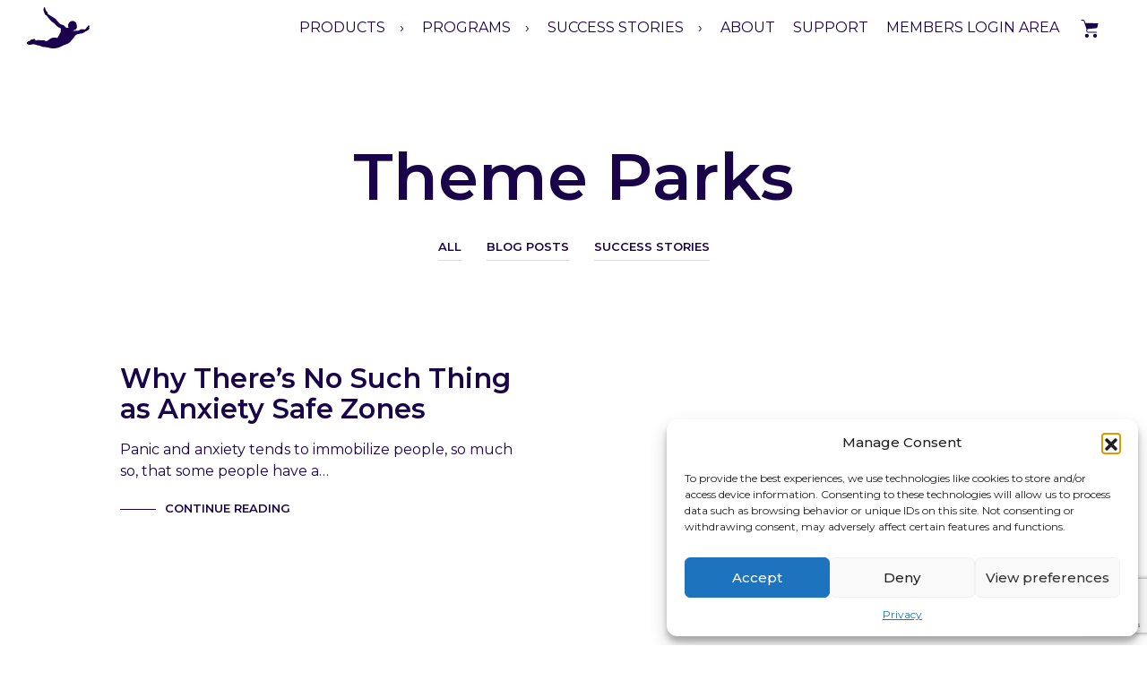

--- FILE ---
content_type: text/html; charset=utf-8
request_url: https://www.google.com/recaptcha/api2/anchor?ar=1&k=6LeOx8opAAAAANPTo5lxuvGn2ZE2yjGuNmxAkJsa&co=aHR0cHM6Ly93d3cuZGFyZXJlc3BvbnNlLmNvbTo0NDM.&hl=en&v=PoyoqOPhxBO7pBk68S4YbpHZ&size=invisible&anchor-ms=20000&execute-ms=30000&cb=u2ga4zxjyu96
body_size: 48520
content:
<!DOCTYPE HTML><html dir="ltr" lang="en"><head><meta http-equiv="Content-Type" content="text/html; charset=UTF-8">
<meta http-equiv="X-UA-Compatible" content="IE=edge">
<title>reCAPTCHA</title>
<style type="text/css">
/* cyrillic-ext */
@font-face {
  font-family: 'Roboto';
  font-style: normal;
  font-weight: 400;
  font-stretch: 100%;
  src: url(//fonts.gstatic.com/s/roboto/v48/KFO7CnqEu92Fr1ME7kSn66aGLdTylUAMa3GUBHMdazTgWw.woff2) format('woff2');
  unicode-range: U+0460-052F, U+1C80-1C8A, U+20B4, U+2DE0-2DFF, U+A640-A69F, U+FE2E-FE2F;
}
/* cyrillic */
@font-face {
  font-family: 'Roboto';
  font-style: normal;
  font-weight: 400;
  font-stretch: 100%;
  src: url(//fonts.gstatic.com/s/roboto/v48/KFO7CnqEu92Fr1ME7kSn66aGLdTylUAMa3iUBHMdazTgWw.woff2) format('woff2');
  unicode-range: U+0301, U+0400-045F, U+0490-0491, U+04B0-04B1, U+2116;
}
/* greek-ext */
@font-face {
  font-family: 'Roboto';
  font-style: normal;
  font-weight: 400;
  font-stretch: 100%;
  src: url(//fonts.gstatic.com/s/roboto/v48/KFO7CnqEu92Fr1ME7kSn66aGLdTylUAMa3CUBHMdazTgWw.woff2) format('woff2');
  unicode-range: U+1F00-1FFF;
}
/* greek */
@font-face {
  font-family: 'Roboto';
  font-style: normal;
  font-weight: 400;
  font-stretch: 100%;
  src: url(//fonts.gstatic.com/s/roboto/v48/KFO7CnqEu92Fr1ME7kSn66aGLdTylUAMa3-UBHMdazTgWw.woff2) format('woff2');
  unicode-range: U+0370-0377, U+037A-037F, U+0384-038A, U+038C, U+038E-03A1, U+03A3-03FF;
}
/* math */
@font-face {
  font-family: 'Roboto';
  font-style: normal;
  font-weight: 400;
  font-stretch: 100%;
  src: url(//fonts.gstatic.com/s/roboto/v48/KFO7CnqEu92Fr1ME7kSn66aGLdTylUAMawCUBHMdazTgWw.woff2) format('woff2');
  unicode-range: U+0302-0303, U+0305, U+0307-0308, U+0310, U+0312, U+0315, U+031A, U+0326-0327, U+032C, U+032F-0330, U+0332-0333, U+0338, U+033A, U+0346, U+034D, U+0391-03A1, U+03A3-03A9, U+03B1-03C9, U+03D1, U+03D5-03D6, U+03F0-03F1, U+03F4-03F5, U+2016-2017, U+2034-2038, U+203C, U+2040, U+2043, U+2047, U+2050, U+2057, U+205F, U+2070-2071, U+2074-208E, U+2090-209C, U+20D0-20DC, U+20E1, U+20E5-20EF, U+2100-2112, U+2114-2115, U+2117-2121, U+2123-214F, U+2190, U+2192, U+2194-21AE, U+21B0-21E5, U+21F1-21F2, U+21F4-2211, U+2213-2214, U+2216-22FF, U+2308-230B, U+2310, U+2319, U+231C-2321, U+2336-237A, U+237C, U+2395, U+239B-23B7, U+23D0, U+23DC-23E1, U+2474-2475, U+25AF, U+25B3, U+25B7, U+25BD, U+25C1, U+25CA, U+25CC, U+25FB, U+266D-266F, U+27C0-27FF, U+2900-2AFF, U+2B0E-2B11, U+2B30-2B4C, U+2BFE, U+3030, U+FF5B, U+FF5D, U+1D400-1D7FF, U+1EE00-1EEFF;
}
/* symbols */
@font-face {
  font-family: 'Roboto';
  font-style: normal;
  font-weight: 400;
  font-stretch: 100%;
  src: url(//fonts.gstatic.com/s/roboto/v48/KFO7CnqEu92Fr1ME7kSn66aGLdTylUAMaxKUBHMdazTgWw.woff2) format('woff2');
  unicode-range: U+0001-000C, U+000E-001F, U+007F-009F, U+20DD-20E0, U+20E2-20E4, U+2150-218F, U+2190, U+2192, U+2194-2199, U+21AF, U+21E6-21F0, U+21F3, U+2218-2219, U+2299, U+22C4-22C6, U+2300-243F, U+2440-244A, U+2460-24FF, U+25A0-27BF, U+2800-28FF, U+2921-2922, U+2981, U+29BF, U+29EB, U+2B00-2BFF, U+4DC0-4DFF, U+FFF9-FFFB, U+10140-1018E, U+10190-1019C, U+101A0, U+101D0-101FD, U+102E0-102FB, U+10E60-10E7E, U+1D2C0-1D2D3, U+1D2E0-1D37F, U+1F000-1F0FF, U+1F100-1F1AD, U+1F1E6-1F1FF, U+1F30D-1F30F, U+1F315, U+1F31C, U+1F31E, U+1F320-1F32C, U+1F336, U+1F378, U+1F37D, U+1F382, U+1F393-1F39F, U+1F3A7-1F3A8, U+1F3AC-1F3AF, U+1F3C2, U+1F3C4-1F3C6, U+1F3CA-1F3CE, U+1F3D4-1F3E0, U+1F3ED, U+1F3F1-1F3F3, U+1F3F5-1F3F7, U+1F408, U+1F415, U+1F41F, U+1F426, U+1F43F, U+1F441-1F442, U+1F444, U+1F446-1F449, U+1F44C-1F44E, U+1F453, U+1F46A, U+1F47D, U+1F4A3, U+1F4B0, U+1F4B3, U+1F4B9, U+1F4BB, U+1F4BF, U+1F4C8-1F4CB, U+1F4D6, U+1F4DA, U+1F4DF, U+1F4E3-1F4E6, U+1F4EA-1F4ED, U+1F4F7, U+1F4F9-1F4FB, U+1F4FD-1F4FE, U+1F503, U+1F507-1F50B, U+1F50D, U+1F512-1F513, U+1F53E-1F54A, U+1F54F-1F5FA, U+1F610, U+1F650-1F67F, U+1F687, U+1F68D, U+1F691, U+1F694, U+1F698, U+1F6AD, U+1F6B2, U+1F6B9-1F6BA, U+1F6BC, U+1F6C6-1F6CF, U+1F6D3-1F6D7, U+1F6E0-1F6EA, U+1F6F0-1F6F3, U+1F6F7-1F6FC, U+1F700-1F7FF, U+1F800-1F80B, U+1F810-1F847, U+1F850-1F859, U+1F860-1F887, U+1F890-1F8AD, U+1F8B0-1F8BB, U+1F8C0-1F8C1, U+1F900-1F90B, U+1F93B, U+1F946, U+1F984, U+1F996, U+1F9E9, U+1FA00-1FA6F, U+1FA70-1FA7C, U+1FA80-1FA89, U+1FA8F-1FAC6, U+1FACE-1FADC, U+1FADF-1FAE9, U+1FAF0-1FAF8, U+1FB00-1FBFF;
}
/* vietnamese */
@font-face {
  font-family: 'Roboto';
  font-style: normal;
  font-weight: 400;
  font-stretch: 100%;
  src: url(//fonts.gstatic.com/s/roboto/v48/KFO7CnqEu92Fr1ME7kSn66aGLdTylUAMa3OUBHMdazTgWw.woff2) format('woff2');
  unicode-range: U+0102-0103, U+0110-0111, U+0128-0129, U+0168-0169, U+01A0-01A1, U+01AF-01B0, U+0300-0301, U+0303-0304, U+0308-0309, U+0323, U+0329, U+1EA0-1EF9, U+20AB;
}
/* latin-ext */
@font-face {
  font-family: 'Roboto';
  font-style: normal;
  font-weight: 400;
  font-stretch: 100%;
  src: url(//fonts.gstatic.com/s/roboto/v48/KFO7CnqEu92Fr1ME7kSn66aGLdTylUAMa3KUBHMdazTgWw.woff2) format('woff2');
  unicode-range: U+0100-02BA, U+02BD-02C5, U+02C7-02CC, U+02CE-02D7, U+02DD-02FF, U+0304, U+0308, U+0329, U+1D00-1DBF, U+1E00-1E9F, U+1EF2-1EFF, U+2020, U+20A0-20AB, U+20AD-20C0, U+2113, U+2C60-2C7F, U+A720-A7FF;
}
/* latin */
@font-face {
  font-family: 'Roboto';
  font-style: normal;
  font-weight: 400;
  font-stretch: 100%;
  src: url(//fonts.gstatic.com/s/roboto/v48/KFO7CnqEu92Fr1ME7kSn66aGLdTylUAMa3yUBHMdazQ.woff2) format('woff2');
  unicode-range: U+0000-00FF, U+0131, U+0152-0153, U+02BB-02BC, U+02C6, U+02DA, U+02DC, U+0304, U+0308, U+0329, U+2000-206F, U+20AC, U+2122, U+2191, U+2193, U+2212, U+2215, U+FEFF, U+FFFD;
}
/* cyrillic-ext */
@font-face {
  font-family: 'Roboto';
  font-style: normal;
  font-weight: 500;
  font-stretch: 100%;
  src: url(//fonts.gstatic.com/s/roboto/v48/KFO7CnqEu92Fr1ME7kSn66aGLdTylUAMa3GUBHMdazTgWw.woff2) format('woff2');
  unicode-range: U+0460-052F, U+1C80-1C8A, U+20B4, U+2DE0-2DFF, U+A640-A69F, U+FE2E-FE2F;
}
/* cyrillic */
@font-face {
  font-family: 'Roboto';
  font-style: normal;
  font-weight: 500;
  font-stretch: 100%;
  src: url(//fonts.gstatic.com/s/roboto/v48/KFO7CnqEu92Fr1ME7kSn66aGLdTylUAMa3iUBHMdazTgWw.woff2) format('woff2');
  unicode-range: U+0301, U+0400-045F, U+0490-0491, U+04B0-04B1, U+2116;
}
/* greek-ext */
@font-face {
  font-family: 'Roboto';
  font-style: normal;
  font-weight: 500;
  font-stretch: 100%;
  src: url(//fonts.gstatic.com/s/roboto/v48/KFO7CnqEu92Fr1ME7kSn66aGLdTylUAMa3CUBHMdazTgWw.woff2) format('woff2');
  unicode-range: U+1F00-1FFF;
}
/* greek */
@font-face {
  font-family: 'Roboto';
  font-style: normal;
  font-weight: 500;
  font-stretch: 100%;
  src: url(//fonts.gstatic.com/s/roboto/v48/KFO7CnqEu92Fr1ME7kSn66aGLdTylUAMa3-UBHMdazTgWw.woff2) format('woff2');
  unicode-range: U+0370-0377, U+037A-037F, U+0384-038A, U+038C, U+038E-03A1, U+03A3-03FF;
}
/* math */
@font-face {
  font-family: 'Roboto';
  font-style: normal;
  font-weight: 500;
  font-stretch: 100%;
  src: url(//fonts.gstatic.com/s/roboto/v48/KFO7CnqEu92Fr1ME7kSn66aGLdTylUAMawCUBHMdazTgWw.woff2) format('woff2');
  unicode-range: U+0302-0303, U+0305, U+0307-0308, U+0310, U+0312, U+0315, U+031A, U+0326-0327, U+032C, U+032F-0330, U+0332-0333, U+0338, U+033A, U+0346, U+034D, U+0391-03A1, U+03A3-03A9, U+03B1-03C9, U+03D1, U+03D5-03D6, U+03F0-03F1, U+03F4-03F5, U+2016-2017, U+2034-2038, U+203C, U+2040, U+2043, U+2047, U+2050, U+2057, U+205F, U+2070-2071, U+2074-208E, U+2090-209C, U+20D0-20DC, U+20E1, U+20E5-20EF, U+2100-2112, U+2114-2115, U+2117-2121, U+2123-214F, U+2190, U+2192, U+2194-21AE, U+21B0-21E5, U+21F1-21F2, U+21F4-2211, U+2213-2214, U+2216-22FF, U+2308-230B, U+2310, U+2319, U+231C-2321, U+2336-237A, U+237C, U+2395, U+239B-23B7, U+23D0, U+23DC-23E1, U+2474-2475, U+25AF, U+25B3, U+25B7, U+25BD, U+25C1, U+25CA, U+25CC, U+25FB, U+266D-266F, U+27C0-27FF, U+2900-2AFF, U+2B0E-2B11, U+2B30-2B4C, U+2BFE, U+3030, U+FF5B, U+FF5D, U+1D400-1D7FF, U+1EE00-1EEFF;
}
/* symbols */
@font-face {
  font-family: 'Roboto';
  font-style: normal;
  font-weight: 500;
  font-stretch: 100%;
  src: url(//fonts.gstatic.com/s/roboto/v48/KFO7CnqEu92Fr1ME7kSn66aGLdTylUAMaxKUBHMdazTgWw.woff2) format('woff2');
  unicode-range: U+0001-000C, U+000E-001F, U+007F-009F, U+20DD-20E0, U+20E2-20E4, U+2150-218F, U+2190, U+2192, U+2194-2199, U+21AF, U+21E6-21F0, U+21F3, U+2218-2219, U+2299, U+22C4-22C6, U+2300-243F, U+2440-244A, U+2460-24FF, U+25A0-27BF, U+2800-28FF, U+2921-2922, U+2981, U+29BF, U+29EB, U+2B00-2BFF, U+4DC0-4DFF, U+FFF9-FFFB, U+10140-1018E, U+10190-1019C, U+101A0, U+101D0-101FD, U+102E0-102FB, U+10E60-10E7E, U+1D2C0-1D2D3, U+1D2E0-1D37F, U+1F000-1F0FF, U+1F100-1F1AD, U+1F1E6-1F1FF, U+1F30D-1F30F, U+1F315, U+1F31C, U+1F31E, U+1F320-1F32C, U+1F336, U+1F378, U+1F37D, U+1F382, U+1F393-1F39F, U+1F3A7-1F3A8, U+1F3AC-1F3AF, U+1F3C2, U+1F3C4-1F3C6, U+1F3CA-1F3CE, U+1F3D4-1F3E0, U+1F3ED, U+1F3F1-1F3F3, U+1F3F5-1F3F7, U+1F408, U+1F415, U+1F41F, U+1F426, U+1F43F, U+1F441-1F442, U+1F444, U+1F446-1F449, U+1F44C-1F44E, U+1F453, U+1F46A, U+1F47D, U+1F4A3, U+1F4B0, U+1F4B3, U+1F4B9, U+1F4BB, U+1F4BF, U+1F4C8-1F4CB, U+1F4D6, U+1F4DA, U+1F4DF, U+1F4E3-1F4E6, U+1F4EA-1F4ED, U+1F4F7, U+1F4F9-1F4FB, U+1F4FD-1F4FE, U+1F503, U+1F507-1F50B, U+1F50D, U+1F512-1F513, U+1F53E-1F54A, U+1F54F-1F5FA, U+1F610, U+1F650-1F67F, U+1F687, U+1F68D, U+1F691, U+1F694, U+1F698, U+1F6AD, U+1F6B2, U+1F6B9-1F6BA, U+1F6BC, U+1F6C6-1F6CF, U+1F6D3-1F6D7, U+1F6E0-1F6EA, U+1F6F0-1F6F3, U+1F6F7-1F6FC, U+1F700-1F7FF, U+1F800-1F80B, U+1F810-1F847, U+1F850-1F859, U+1F860-1F887, U+1F890-1F8AD, U+1F8B0-1F8BB, U+1F8C0-1F8C1, U+1F900-1F90B, U+1F93B, U+1F946, U+1F984, U+1F996, U+1F9E9, U+1FA00-1FA6F, U+1FA70-1FA7C, U+1FA80-1FA89, U+1FA8F-1FAC6, U+1FACE-1FADC, U+1FADF-1FAE9, U+1FAF0-1FAF8, U+1FB00-1FBFF;
}
/* vietnamese */
@font-face {
  font-family: 'Roboto';
  font-style: normal;
  font-weight: 500;
  font-stretch: 100%;
  src: url(//fonts.gstatic.com/s/roboto/v48/KFO7CnqEu92Fr1ME7kSn66aGLdTylUAMa3OUBHMdazTgWw.woff2) format('woff2');
  unicode-range: U+0102-0103, U+0110-0111, U+0128-0129, U+0168-0169, U+01A0-01A1, U+01AF-01B0, U+0300-0301, U+0303-0304, U+0308-0309, U+0323, U+0329, U+1EA0-1EF9, U+20AB;
}
/* latin-ext */
@font-face {
  font-family: 'Roboto';
  font-style: normal;
  font-weight: 500;
  font-stretch: 100%;
  src: url(//fonts.gstatic.com/s/roboto/v48/KFO7CnqEu92Fr1ME7kSn66aGLdTylUAMa3KUBHMdazTgWw.woff2) format('woff2');
  unicode-range: U+0100-02BA, U+02BD-02C5, U+02C7-02CC, U+02CE-02D7, U+02DD-02FF, U+0304, U+0308, U+0329, U+1D00-1DBF, U+1E00-1E9F, U+1EF2-1EFF, U+2020, U+20A0-20AB, U+20AD-20C0, U+2113, U+2C60-2C7F, U+A720-A7FF;
}
/* latin */
@font-face {
  font-family: 'Roboto';
  font-style: normal;
  font-weight: 500;
  font-stretch: 100%;
  src: url(//fonts.gstatic.com/s/roboto/v48/KFO7CnqEu92Fr1ME7kSn66aGLdTylUAMa3yUBHMdazQ.woff2) format('woff2');
  unicode-range: U+0000-00FF, U+0131, U+0152-0153, U+02BB-02BC, U+02C6, U+02DA, U+02DC, U+0304, U+0308, U+0329, U+2000-206F, U+20AC, U+2122, U+2191, U+2193, U+2212, U+2215, U+FEFF, U+FFFD;
}
/* cyrillic-ext */
@font-face {
  font-family: 'Roboto';
  font-style: normal;
  font-weight: 900;
  font-stretch: 100%;
  src: url(//fonts.gstatic.com/s/roboto/v48/KFO7CnqEu92Fr1ME7kSn66aGLdTylUAMa3GUBHMdazTgWw.woff2) format('woff2');
  unicode-range: U+0460-052F, U+1C80-1C8A, U+20B4, U+2DE0-2DFF, U+A640-A69F, U+FE2E-FE2F;
}
/* cyrillic */
@font-face {
  font-family: 'Roboto';
  font-style: normal;
  font-weight: 900;
  font-stretch: 100%;
  src: url(//fonts.gstatic.com/s/roboto/v48/KFO7CnqEu92Fr1ME7kSn66aGLdTylUAMa3iUBHMdazTgWw.woff2) format('woff2');
  unicode-range: U+0301, U+0400-045F, U+0490-0491, U+04B0-04B1, U+2116;
}
/* greek-ext */
@font-face {
  font-family: 'Roboto';
  font-style: normal;
  font-weight: 900;
  font-stretch: 100%;
  src: url(//fonts.gstatic.com/s/roboto/v48/KFO7CnqEu92Fr1ME7kSn66aGLdTylUAMa3CUBHMdazTgWw.woff2) format('woff2');
  unicode-range: U+1F00-1FFF;
}
/* greek */
@font-face {
  font-family: 'Roboto';
  font-style: normal;
  font-weight: 900;
  font-stretch: 100%;
  src: url(//fonts.gstatic.com/s/roboto/v48/KFO7CnqEu92Fr1ME7kSn66aGLdTylUAMa3-UBHMdazTgWw.woff2) format('woff2');
  unicode-range: U+0370-0377, U+037A-037F, U+0384-038A, U+038C, U+038E-03A1, U+03A3-03FF;
}
/* math */
@font-face {
  font-family: 'Roboto';
  font-style: normal;
  font-weight: 900;
  font-stretch: 100%;
  src: url(//fonts.gstatic.com/s/roboto/v48/KFO7CnqEu92Fr1ME7kSn66aGLdTylUAMawCUBHMdazTgWw.woff2) format('woff2');
  unicode-range: U+0302-0303, U+0305, U+0307-0308, U+0310, U+0312, U+0315, U+031A, U+0326-0327, U+032C, U+032F-0330, U+0332-0333, U+0338, U+033A, U+0346, U+034D, U+0391-03A1, U+03A3-03A9, U+03B1-03C9, U+03D1, U+03D5-03D6, U+03F0-03F1, U+03F4-03F5, U+2016-2017, U+2034-2038, U+203C, U+2040, U+2043, U+2047, U+2050, U+2057, U+205F, U+2070-2071, U+2074-208E, U+2090-209C, U+20D0-20DC, U+20E1, U+20E5-20EF, U+2100-2112, U+2114-2115, U+2117-2121, U+2123-214F, U+2190, U+2192, U+2194-21AE, U+21B0-21E5, U+21F1-21F2, U+21F4-2211, U+2213-2214, U+2216-22FF, U+2308-230B, U+2310, U+2319, U+231C-2321, U+2336-237A, U+237C, U+2395, U+239B-23B7, U+23D0, U+23DC-23E1, U+2474-2475, U+25AF, U+25B3, U+25B7, U+25BD, U+25C1, U+25CA, U+25CC, U+25FB, U+266D-266F, U+27C0-27FF, U+2900-2AFF, U+2B0E-2B11, U+2B30-2B4C, U+2BFE, U+3030, U+FF5B, U+FF5D, U+1D400-1D7FF, U+1EE00-1EEFF;
}
/* symbols */
@font-face {
  font-family: 'Roboto';
  font-style: normal;
  font-weight: 900;
  font-stretch: 100%;
  src: url(//fonts.gstatic.com/s/roboto/v48/KFO7CnqEu92Fr1ME7kSn66aGLdTylUAMaxKUBHMdazTgWw.woff2) format('woff2');
  unicode-range: U+0001-000C, U+000E-001F, U+007F-009F, U+20DD-20E0, U+20E2-20E4, U+2150-218F, U+2190, U+2192, U+2194-2199, U+21AF, U+21E6-21F0, U+21F3, U+2218-2219, U+2299, U+22C4-22C6, U+2300-243F, U+2440-244A, U+2460-24FF, U+25A0-27BF, U+2800-28FF, U+2921-2922, U+2981, U+29BF, U+29EB, U+2B00-2BFF, U+4DC0-4DFF, U+FFF9-FFFB, U+10140-1018E, U+10190-1019C, U+101A0, U+101D0-101FD, U+102E0-102FB, U+10E60-10E7E, U+1D2C0-1D2D3, U+1D2E0-1D37F, U+1F000-1F0FF, U+1F100-1F1AD, U+1F1E6-1F1FF, U+1F30D-1F30F, U+1F315, U+1F31C, U+1F31E, U+1F320-1F32C, U+1F336, U+1F378, U+1F37D, U+1F382, U+1F393-1F39F, U+1F3A7-1F3A8, U+1F3AC-1F3AF, U+1F3C2, U+1F3C4-1F3C6, U+1F3CA-1F3CE, U+1F3D4-1F3E0, U+1F3ED, U+1F3F1-1F3F3, U+1F3F5-1F3F7, U+1F408, U+1F415, U+1F41F, U+1F426, U+1F43F, U+1F441-1F442, U+1F444, U+1F446-1F449, U+1F44C-1F44E, U+1F453, U+1F46A, U+1F47D, U+1F4A3, U+1F4B0, U+1F4B3, U+1F4B9, U+1F4BB, U+1F4BF, U+1F4C8-1F4CB, U+1F4D6, U+1F4DA, U+1F4DF, U+1F4E3-1F4E6, U+1F4EA-1F4ED, U+1F4F7, U+1F4F9-1F4FB, U+1F4FD-1F4FE, U+1F503, U+1F507-1F50B, U+1F50D, U+1F512-1F513, U+1F53E-1F54A, U+1F54F-1F5FA, U+1F610, U+1F650-1F67F, U+1F687, U+1F68D, U+1F691, U+1F694, U+1F698, U+1F6AD, U+1F6B2, U+1F6B9-1F6BA, U+1F6BC, U+1F6C6-1F6CF, U+1F6D3-1F6D7, U+1F6E0-1F6EA, U+1F6F0-1F6F3, U+1F6F7-1F6FC, U+1F700-1F7FF, U+1F800-1F80B, U+1F810-1F847, U+1F850-1F859, U+1F860-1F887, U+1F890-1F8AD, U+1F8B0-1F8BB, U+1F8C0-1F8C1, U+1F900-1F90B, U+1F93B, U+1F946, U+1F984, U+1F996, U+1F9E9, U+1FA00-1FA6F, U+1FA70-1FA7C, U+1FA80-1FA89, U+1FA8F-1FAC6, U+1FACE-1FADC, U+1FADF-1FAE9, U+1FAF0-1FAF8, U+1FB00-1FBFF;
}
/* vietnamese */
@font-face {
  font-family: 'Roboto';
  font-style: normal;
  font-weight: 900;
  font-stretch: 100%;
  src: url(//fonts.gstatic.com/s/roboto/v48/KFO7CnqEu92Fr1ME7kSn66aGLdTylUAMa3OUBHMdazTgWw.woff2) format('woff2');
  unicode-range: U+0102-0103, U+0110-0111, U+0128-0129, U+0168-0169, U+01A0-01A1, U+01AF-01B0, U+0300-0301, U+0303-0304, U+0308-0309, U+0323, U+0329, U+1EA0-1EF9, U+20AB;
}
/* latin-ext */
@font-face {
  font-family: 'Roboto';
  font-style: normal;
  font-weight: 900;
  font-stretch: 100%;
  src: url(//fonts.gstatic.com/s/roboto/v48/KFO7CnqEu92Fr1ME7kSn66aGLdTylUAMa3KUBHMdazTgWw.woff2) format('woff2');
  unicode-range: U+0100-02BA, U+02BD-02C5, U+02C7-02CC, U+02CE-02D7, U+02DD-02FF, U+0304, U+0308, U+0329, U+1D00-1DBF, U+1E00-1E9F, U+1EF2-1EFF, U+2020, U+20A0-20AB, U+20AD-20C0, U+2113, U+2C60-2C7F, U+A720-A7FF;
}
/* latin */
@font-face {
  font-family: 'Roboto';
  font-style: normal;
  font-weight: 900;
  font-stretch: 100%;
  src: url(//fonts.gstatic.com/s/roboto/v48/KFO7CnqEu92Fr1ME7kSn66aGLdTylUAMa3yUBHMdazQ.woff2) format('woff2');
  unicode-range: U+0000-00FF, U+0131, U+0152-0153, U+02BB-02BC, U+02C6, U+02DA, U+02DC, U+0304, U+0308, U+0329, U+2000-206F, U+20AC, U+2122, U+2191, U+2193, U+2212, U+2215, U+FEFF, U+FFFD;
}

</style>
<link rel="stylesheet" type="text/css" href="https://www.gstatic.com/recaptcha/releases/PoyoqOPhxBO7pBk68S4YbpHZ/styles__ltr.css">
<script nonce="3T7n36bfNyuIQGetU4NQow" type="text/javascript">window['__recaptcha_api'] = 'https://www.google.com/recaptcha/api2/';</script>
<script type="text/javascript" src="https://www.gstatic.com/recaptcha/releases/PoyoqOPhxBO7pBk68S4YbpHZ/recaptcha__en.js" nonce="3T7n36bfNyuIQGetU4NQow">
      
    </script></head>
<body><div id="rc-anchor-alert" class="rc-anchor-alert"></div>
<input type="hidden" id="recaptcha-token" value="[base64]">
<script type="text/javascript" nonce="3T7n36bfNyuIQGetU4NQow">
      recaptcha.anchor.Main.init("[\x22ainput\x22,[\x22bgdata\x22,\x22\x22,\[base64]/[base64]/[base64]/[base64]/cjw8ejpyPj4+eil9Y2F0Y2gobCl7dGhyb3cgbDt9fSxIPWZ1bmN0aW9uKHcsdCx6KXtpZih3PT0xOTR8fHc9PTIwOCl0LnZbd10/dC52W3ddLmNvbmNhdCh6KTp0LnZbd109b2Yoeix0KTtlbHNle2lmKHQuYkImJnchPTMxNylyZXR1cm47dz09NjZ8fHc9PTEyMnx8dz09NDcwfHx3PT00NHx8dz09NDE2fHx3PT0zOTd8fHc9PTQyMXx8dz09Njh8fHc9PTcwfHx3PT0xODQ/[base64]/[base64]/[base64]/bmV3IGRbVl0oSlswXSk6cD09Mj9uZXcgZFtWXShKWzBdLEpbMV0pOnA9PTM/bmV3IGRbVl0oSlswXSxKWzFdLEpbMl0pOnA9PTQ/[base64]/[base64]/[base64]/[base64]\x22,\[base64]\\u003d\\u003d\x22,\x22w5R7w5fDqcKPwpMBXgPCh8KBwowkwrJSwq/Cj8KYw5rDilJZazBMw6JFG3wVRCPDgsKKwqt4eENWc3Mxwr3CnHTDuXzDlhDCjD/[base64]/[base64]/DsntVIcOVwp9ywo/DszB7wpNVdsOlUMKlwpvCj8KBwrDCs2U8wqJxwrXCkMO6wrvDo37Dk8OWBsK1wqzCnQZSK2kGDgfCtsKRwpllw6VKwrE1EcKTPMKmwoXDjBXCmyUlw6xbGGHDucKEwpBoaEpICcKVwpsdQ8OHQERjw6ASwo9FGy3Cv8Ofw5/CucOHDRxUw4TDj8KewpzDnybDjGTDn2HCocODw6hgw7w0w6fDrwjCjgk5wq8nZRTDiMK7DjTDoMKlDQ3Cr8OEasKkSRzDvcK+w6HCjV85M8O0w7nCoR85w6RhwrjDgDARw5o8QhlofcODwpNDw5A3w6crA2RRw78+wqN4VGg9B8O0w6TDpGBew4l6fQgcSU/DvMKjw4hEe8OTC8O1McORBsKWwrHChw89w4nCkcKzHsKDw6FoCsOjXz5CEENqwqR0wrJqKsO7J3jDjxwFFMO1wq/DmcKow5g/DwzDs8OvQ3ZdN8KowoLCsMK3w4rDpMO8wpXDscOsw6vChV5XRcKpwpk6QTwFw5/[base64]/Cn8Ocwq3Do8K0w7gkw6PCr8O0wpjCmHx7woYmLCrDgcOPw7PCssKoQz8wDwkkwpsMTMKowqVjD8Odwq7Dn8OtwpzDuMKDw4hWw6PDjsOIw5JZwoN2wrbCoSUgccKFR2FkwpbDkMOKwq1Bw7hYw7TDnxUmeMKOBcO3IkQFI0h4JSkjVlrCmS/[base64]/CuixsAsKbwprCmXI5w6DDisOjK8OIw4zCtMOBbHBhw6vCoxYnwp3CpMKxUmYQfMOdRhLDqMO2wq/DvjlcCsKsB1DDqcKdWCMebMOTS0thw47CiWsrw5hFF1/DvsKcwpPDl8OAw47DuMOlX8O3w4HCmsKDZMOpw5PDlcKRwpPDoVA+KcOmwqXDm8Ozw6sJPRg7QsO/w43DsBpZw5dTw5XDnnBUwqfDtknCnsKIw5nDn8Otwo3Cv8K7UcO1AcKSWMOvw5hdwrt/w4RMw5/Cr8ONw4d/c8KAU0nClgDCqjfDn8KxwrnCvVnCkMKhUTVYRwvClhnDt8OaHsKWT1nCu8KWOF4AdMOrWEnCh8KmNsO2w4tPTXM1w4PDg8KXwr/Dojk4wqzDuMK1HsKbHcOIdRXDn2dGcirDpGvChjjDtgY8wotGYcOmw45cIsOuY8KaFcOWwoJmHjTDt8Kcw4Z+KsO/wqlmwqvCkD1fw7zCshZocVlZJz/Co8KSw4NGworDnsO4w715w6rDjEQBw4gmdMKPWcO+U8K6wpjCs8KsKhLDlnctw4Jsw7kswolDw55NKMKcw6TCkGZxG8KyCj/Du8KWAiDDhFlOZxPDkS3DhGPDqsK1wqpZwoB5GyLDsjg2wqTCocKWw6dwW8K1fiDDjjPDmcOkw4YebcOqw49VW8OIwobDosKsw4XDkMKLwpxOw6AoRMO3wrEDwrvCsTNHBcOMw5/Cmz1IwpPCrMOzIyNjw4tRwrjCkMKMwpsoIcK3woQSwo/Dh8OrIMK4NMOaw5YTIBjCiMO2w4tFAhvDm1jCnikWw5zCp0Yvwr/CpMOPN8ODIBACwqLDi8K2OEXDi8O9IHnDp1vDqD7DinkmQMOzQMKRWsO3w6JJw5w1wrTDocK/wo/[base64]/Dh1fDgcKjw7sxw4rCs0nDpsOMw4czWFoSwoUAwrvCnsK/[base64]/wrnDhS3Co8OSecOIwrZ+NnHDuAjCjMO8w7HCpcKxw5zClH3CuMO+wrsZU8K3ecKZfUIWw5V+w6EBeFoPVcOeABXCpBbDs8O3FT/CsRDCiDk6DcKowqTCvMOYw4oQw70+w5VtYcO9DcKQTcK8wqcSVsKlwp8PCQ/CvcKtSsOJwrjDg8O7F8KUBAHDt0FGw6JGWTXCgAdgFMK4wo7CvHjDmhwhH8O/[base64]/VcOvwoPDnsKVLsOYw5lHw5oxwp1hKsOxw4nCrsO5w5DCkMOAwp00AMOBM3rCvHFgw6Jlw4JgWMKLNitTJCbCisK0cgZEPmFIwq8Bw5/CnzrCnUldwq0mbsOoRMOkwr5yQ8ODIGgXwp/Dh8KidsO5woLCumNYQsOWw63CmcOTXSjDp8OsRcO/w7/DnsKYAcOYSMO+wqXDin8vw4gFwqvDin5FXMK9Wihkw57CnwHCjcOHc8O5acOBw7fDgMOOcMKRw7jDssOxwr8QS2M6w57Cp8Klw45UPcOWXMKRwqxzYsKYwpRSw53CmcOgJ8Opw7TDiMKTFn/DoFrDq8OTw4TCjcKUNmZ+McO+YMOJwpA8wpQGA3AqKTErwqvChlvCo8O4TiDDlknCuFQobFnCpCA9J8K4ecKfMGvCtXPDkMK2wqJnwpMJHF7ClsKPw5U7LGrCoRDDkFp9fsOfw6LDm1Bvw53CncOCGEcvw5nCkMOhUl/CjHQOw510aMKUNsK3wpzDglHDk8KDwrnCg8KRwqR2bcOwwoPDrh85w4/Dl8O/Xg3CnjItBn/Col7Du8Kfw75UfmXDk2rDmMKewpIhwqjCjyHDq3pewqXCnibDhsOXORh7AGPCuCfDgcOdwrfCsMKrRV3Cg0zDrsO7YMOLw4HCuj5Cw5wQNsK7dApzesK6w5g7wp/DuW9GbsKNKzxtw6/DocKPwq7Ds8KNwrnCrcKxw7IpIcKzwoNrwozCmcK4G2ctw5HDmcKlwonCjsKQaMKtw6MyOHBnw5YOwqdQI2d5w6M/MsKKwogLBjPDlAI4aWPCmsKNwpPCncKxw6dFLBzCtxvDr2DDnMOnF3LClSbCmMO5w5NUwq/DusKydMKhwowuGwVawojDjsKGexA5IMObdMOCJUzDicOZwp9/MMONGDJQw7vCoMOzV8O8w5zCgR3CukUzQi0kYXPDisKqwqHCiWtEScOKGcOhw47DrcOgLcOzw4YoIMOIwq8awoNRwq7Ck8KpEMOhwpDDgcKrW8OWw5/Dm8Kow5bDtFbDvRFPw5txA8OdwrXCn8KzYsKSwoPDh8KiJAAUwrHDs8KCM8KWI8KTwogUFMO+BsKQwopwVcOBSxACwrPCosO+IgdcDcKVworDmgp+di/[base64]/CpMOyw6vCszJOwqDDqQnCvMKQSMKEwobCgjhnw6VHQcONw7FnHVLChktAT8KSwq/DqcO1w6zDsypMwooFNiXDnwfDqWTDtMOMOBsSw77DlsOfwrvDqMKGw4nCnMOrHhTDvMKNw4PDh1kKwqfCknTDkMOxYsKCwr3Cl8O1IzHDqlvDucK8EcKtwqHCp2VIw53CjMO/w4RXD8OUBHvDq8OnZFVKwp3DiRRhGsOCwp9aPcK8w7RPw4oMw4Aiw6kXc8Kvw73Cp8KSwrTDhsO6GEPDqkbDqk/[base64]/ClC0kU8K5w4rCjyUNAHXDuVXDrioDw4xMLMKBw7LCmcK3JzoUw67CpTzCkjNHwosHw77DqHtUQh8Zw7jCsMKIK8KfVwPDkGfDssKKw4HDvnxaFMKONCnCkQLCkcOXw7tCaC/[base64]/DusOzE8OubRcfWcK/a8O3M2fDj0rCucOUYTLDr8KYwr7CqwYhZsOMU8K1w7AjccO7w4vCii5sw6LCosOMYzbCty/DpMKVw5vDlVnDu2osT8OIJR3Dg1jCmsOVw4I8T8KtQTQ+T8O0w4XCtSzCp8KkJ8OUw7XDuMK4woU/WgjCrlrDtzsfw7oGwqvDg8K6w4XCmcK4w5PDqiBeQcOwU1k1SG7DpmNiwrXDgFDDv1zCpcKnwqJaw4YaKcKHe8OBYsKhw7l9YjXDnsKyw5BOSMOhUj/CtcKuwpfDocOoVQvCtwcHSMKPw6bCgBnCgy3CgH/CgsObNsKkw7tCPMOSVAweFsOnw7fDtMKKwrZqUHPDtMOBw7XDuULDngbDkns6IMKuZcKCwp/Co8Oxwq3DsGnDlMK3WsOgLAHDo8KGwqFXWH7DvDrDqsKPSgtsw5xxw51Mwolsw4zCocKwUMOkw6vDmsOdZhxzwo8Pw7hfR8ONAldPw4FYwrfCmcOMIx4HFsKQwoPCj8Oxw7fCmE4nGcOfKsKBWAckVn3CnUkYw6vDrcOIwrjCgcK5w4/DuMKsw78fw4zDqFAOwpI+MTIRWMKtw6HCiibCmizCrjYlw4zCjMOSS2zCuiBDV0fCqQvCl0YYw4NMw7zDmcKXw63Du13DhsKiw53CrcOsw7drN8OwIcOaCHleFX5AZcKkw4o6wrxXwoFIw4wxw656w4wTwq7DoMOyW3JOwr1aPiPDgsKDRMKEw5nCkMKze8OHUT/[base64]/[base64]/DlsKgGcKmKiltCBhsQ8KzLsKiAcOjMUYlw6/CkSzDrMO0UMOWwp/Cs8O2w6lpYMKzw57CmHnCq8OSwpPCrRhdwq1yw47CqMKEw7bCtkPDmxwbwq/Cv8Kuw74DwofDlx0NwobCuVlrHsOtHsOHw4pGw7dNw4zCkMOxAiF+w4lLw6/CgTrDmHPDiU7DhEQEwptgYMK+XXjDpDhHdTgsa8KVw4TCixFvw4fDhcOkw4nDgX5aOn4Cw6PDrl/DhFU8ND1AQMKfwo0adMK2w5jDsS0zG8OVwp/ChsKkS8OxCcOawodHS8O/AgprFsOtw6TCp8ORwq5gw6tIaljCgA3Dv8Kgw6nDt8O/AyBwfmcyJUrDgHrCujHDkyl3wonChm/CsybCg8Kow5ocwpZfFGFHNcODw73Dlh4iwqbCihVrw6/Ck04dw5suw5NbwqsHwrDCisOqIMOowrFAe1dbw4vCn17DusKqE39BwpDDpxw5JsKSLwI+AxJYPsOOwrTDk8KJfMObwqLDjQLDoAHCoTMmw7TCsSTCnBLDp8OLTX0rwrPDgBnDlznCrcKVTisXVcK1w7NMMhjDlMKWw7rCrsK4UMOpwpYTcCNmEBzDvQHDgcOBM8KQLD/CiFoKesKbwpQ0w5tHwqrDo8OZwr3CosOBJsO0VkrDosOcwprDuHtJwrJre8OywqcMRsOrDwnCqUvCvS5bIMK1b1zDgcKxwqvDvgzDvznChcKsRWlnw47Cnj/CpXLCgRZNAcOWbcOfIR7DmcKFwqvDpcKqIxfCnmUyIMOFD8KUwoV9w7TCv8OxM8Kgw7PClC3CowfCm28NScKFWyt3w7TClQR7FcO2wqLCgF3DsiYLw7N1wrtgOE/Cs2zDnk7DpTrDnlzDjGHDsMOwwoJMw5Vew5vCl2BHwq0Ewp7CtGDCvcKbw7vDsMOUS8Ktwo1iEh9ewr7DisOuwoIHw7DCnsOMPRTDllPDq2rCuMKmb8OpwpY2w5R4w6cuw4tew7ZIw5rDvcKXY8Ojwq/DqcKScsKZf8KOGsKBNcOZw4vCtHMSw7gRwp06wqTDg3vDr1jCkAvDn0zDuQDChQc3fFkEwpnCoxbDvcKiDy0/AyTDt8KqYCbDqh3DtBrCp8OFw6TDj8OMHj7DhUx5wpcKwqVXwpZhw79BW8KeUWVqCg/CosK0w5low4ByB8OSwoh6w5LDqyTCu8KvacOcw5rCkcKyT8KSwpfCssKPY8OXdMK7w6fDusOPwoEew4oNwqPDmn4iwq3CsgvDr8K3wph9w6fCvcOmeFnCmcOpMC3DiWrCn8KIMAfCjsO3w4nDnmUzwqpfw5hePMKHJXl1QAA0w7d/wr3DlUEDQcOVDsKxb8Opw4PClMKMHRrCrMKoc8O+N8K3wqAdw4dwwq/[base64]/DiDHCkMKmQTdOw49GwpV/VjHCqAHDiMOTw4gLw5TCjDfDsDdhw7nDvx1FUEg2woYJwrbDr8Oxw48Gw5RER8O8bXtcCVBaLFXCicKrw7Y/w508w5LDtsOzN8KmX8OMAiHCj27Dq8KhS0c4V0wMw7gQNWDDj8OIc8OpwrDDu3bCjcKYw53DocKnwo/DqQrCnsK1WlbDmsOewq/DtsKEwqnCusO9MxfDnmvDhMOSw4DCjsOXT8KJw6jDtF0xHxwWU8OncU1nKsO3GMOsCUVpw4HDs8OydMOTTEU6wprDu20Mwo8+VMKtwqDDoX9yw6ssEsOyw6DCv8ORwo/CvMKVMcKuazRyCxHDlMO9w48EwrFCE0Yxw7TDu03DksKbw7nClcOAwq7CrMOzwpERecKBAgHCrVLDq8OZwoh5EMKgIETCjyjDmMOIw6PDl8KNRA/[base64]/Dlm8sJBhUw5FOw5cUw4DDkw1GcyFoCzrChcKNw6B9SyQ0NcOVw7rDhhHDucOiJHTDvSF6LTt5wo7CiyYUwrceSUjCrMO5wrLCoDLChQDDkQ1ew7PCnMK7w4skw6xKMk3ChcKHw7HDiMOYZcOCAMKfwqILw5M4Xy/DoMKlwp3CrwAJX1zCkMO8AsKAwqdNwr3CmxNMNMO1LMOoYU3CgkcBHHvCu1zDi8O4woc/SMKpCsKdw4w5PMKkJsK5w6nCknjCkMOQw60lecObfTYpe8K1w6nCpsOpw4/CnURdw5Vlwp3CmlAOKwJsw4nChHzDg1ERNjUEMTRQw7bDlQBMARcKecKnw747w6nCi8OJW8OWwr9BI8KFEMKMaVZ+w7PDuQrDhMK+wr7CrE/Du3fDiDUTQB0xZSgYT8Kwwpdjwp9EcQUPw6XDviBAw6/CtFNowo4YIUbCkGsuw4fClMKXw7pBECXCj2vDq8KbEsKqwqDDims+IsKwwrbDrMKqJXUlwpDCnsO1TcOQwojDqiTDlXApV8K9wpvDr8Oue8OFwqlWw5o3P3vCscO0LBx9LxnCg0XDoMKGw5XCncK/w7fCs8O2SMK6wqvDpwLDmA7DmkkxwqTDqcO/QcK7AcOPOEACwqU4wqonbjjDgg4qw4XCiijCgX1KwofDjzbDvF98w4LCu2JEw5gRw6nDvj7CsyA9w7TCvH9LPnpwWXLClyY/NsOfQkDCpMOhWsOUwqF/EcK1w5TCjsOYw7PDgBTCnXABPz0xHX8+w7rDgxBDcCbCuG0ewoDDjMO6w45EO8O4wovDnl0zJsKQBTPCtFnCmkZjwr/CqcO9ODZLw5fClCDCvcOSGMKsw5sIwp4Ww5caYcOOHsKswonDl8KSEQ5aw5bDhcOXwqISbMOiw7rCtR/CisO2w4MWw6vDosK1w7fCmcKxw4bDhcK5w6d2w4jDvcOPUHwaZcK4wqTDrMOCw7oUfBUJwqFkbBjCpCPDgsOPwovDsMKXDMO4VVbDkigewq4Fwrd7wpnDk2fDm8KkTm3Dr0LDgsOjwpPDhkHCkXXDs8O5wrAaAA/CqDJvwp1sw4pQw4dpEcOVDSNUw5rCjMKIwr3CrCPCilvCg2bCjT3CjRtjX8ODAl9VGsKNwqXDkjUlwrDCgVPDg8OUDcKZDQbDssKQw6XDpDzDlVx9wo/[base64]/[base64]/[base64]/DqMKtGGjDu27Co8OywqjCuMKERsKGw7PCogbCnMKlw5JowpkyIgDDhm0Ywr11w4plIURpwpfCs8KuG8OqVVHDhm0pwoXCqcOjw57DuQdsw7rDiMKlfsK1dxhzLgHCsGFRPsKMwr/DtWYKGn4mVS/[base64]/wq7DosO5HlPDpTDCih/Cv0LDtULDuELCuxbDr8KgAsK0ZcKBFsKkB3rCt2YawrbColV1M1MVczHDo23DtS/ClcKXFx1KwpZjwr8Dw5jDvsOAZUEMwq/CtsK4wqTClMKSwrLDl8KmYXXCtQQ9BMK/wq7DqlkrwrABa2nCmxZqw7jCl8KTZAzCrsKGacOYw4LDvBYSK8OZwrHCvSEaNMOVw4IHw4tUw7bCgwvDq2MmNMOFw7kCw5c7w44cZcOySRTDl8Oow4I3GcO2V8KQDBjDkMK8fjccw4wHwo/CpsK8UAHCg8OpZMKxfsO9Y8OtCcKkBcOBw5fCtS9Cw5FWJ8OzHsKTw4pzw7VyU8OTRcKQe8OeCMKuw407Z0nCvEDDvcONworDsMOmTcKIwqbDssKBw64kDMKFLsK8w4gswoVZw7R0wpAiwqXDgMO/w7jDk2UlGsKUesKOwp5UwrbCpMOjw6I9bH5ZwqbCohtWOQHDn1UYSMObw4cnwr3DmgxXw7rCvzDDn8O/w4nDusO3w7XDo8KtwqhHH8K8MTzDtcOUE8Oua8KZwr84w5XDklIKwq3Dk1taw53Dhl1DfBDDumLCgcKpw7PDgMObw5poEgJMw43CnMKiQsK3w6Vbwp/CnsOQw6TCt8KDbsO7wrDCulkLw68qZlwXw4gkdcOufwkOw41uwpPDrX0jw5rDmsKBPw59UQnDtzjDiMOcw5fCn8KNwoFLBmhhwoDDonnCucKjcV5Rw5jCssKOw7sYEVonw6PDhFDCpsKQwpANQ8K1W8Kjwr3Dr3XDkcOswolHw4gwD8Ovw40zTcKIw77CnMK7wonCv0/DlcKGwrQUwqxPwrJWe8Ocw5ZJwrLCkTx2DGjDhsOyw6ByfRcXw7TDoDLCpsO8w4B1w6DCti3Dilw/[base64]/[base64]/JEBHwrfCvMOrwr/DjBh6WmnClTN1CsKKci3Cv33DqFjCiMKWYcOKw7/Dm8OIQcOLK17CrsOiw6N+w7I0ZMOgwpvDihDCm8KHXi19wo9OwrPCsBDDnnvCumANwrUXHBHCo8K+wrzDssKdEsOrwrTCqHnDjjhFPjfCgjN3YFR6w4LClMOwGcOnw748w5jCqkHChsOnHGzClcOAwq/[base64]/DosOtQR8uwq3DpwsuAcKzIkDCqMKew6QWwoxvwrnDukJFwrXDmsK0w7zDgldEwqnDosOnA3gfwo/CuMKadMKawolJRE58w5cRwpzDiVMiwqjCnSFxeT/CsQ/CjyHDjcKhHMOywoUYKCTClzPDsB3CoDHCtkYcwqZQw71Sw6HCjH3DjH3CvcKgeS7CjHHCqcOoIcKAIwp2CEfDp2suwpLCiMK6w6TCssOzwrTDsz/[base64]/DocOlJcOWccKXXDoNw58iwqnDhcOIwrB+MsOqwo1AUcKew5AGw6siLi0Xw4HCk8KowpHCqcK/[base64]/[base64]/CvcKtCxUVf1rCm0IBw7plw7g8IV1Kw4B6KsOgbMO8CnUEU0BZw7TCocKYc2XCuy06EnfDvl9IHMKqIcOCwpNPAGo1w70lw4HDngzCjsKPw7NiVGbCn8KEWl/DngUAw5srNxxSVRRfwo3DrcOjw5XCvMKQw5zDuVPCtUxqJMKnwrhzQcOMA13ClzhDwr3CusOMwo7DmMOKwq/[base64]/bQg4wqJowqBdw6rDhRJdOMKPZXkeQnzCpsKPw67CrGtNwooaLVoSCwZ5w718DjIlw4xQwqsNaQEcwr3DmMKawqnCtcK7wq02NMK1wpzDh8Kfa0LCqV/ClsOxM8OyVsOzw67Ds8O7UCtdTHHDj18NE8O8KMKxaHoXUEA4wo9YwqbCosK9ZRoRH8KYwqvDh8OMdsO6woTDp8KeJV/DsGtRw6QoOXJCw4ZUw7zDgcKvIcKrVisHYMKXwrYwNVdxeUjDjMOKw6EBw4/DgiTDvhM+XUVnw4JkwoTDsMOYwq1swpHCrTbCrMO9DsOHw7jDk8Oacj7DlTnDnsOAwpwrag07w6QCwo9yw4PCsyHDrgkDJMOaUQJTwrHChADCvMOrb8KFD8OuBsKWwoTClcKcw5R6EmZpw5TCs8Kzw6nDvMO4w6EybMONUcOXwq8lwrDDuVLCocKFw6HCq3bDlXl/GwjDscKcw7AMwpbDjVrDksKNd8KVS8KVw6jDtcOrw5l1woTDoCfCuMKvw7jCnW/CgMOWEcOiEcOkfxjCs8KidcKzJ0lrwqxfw57DpnjDu8Ojw4RWwpQJWU9Uw6DDgcO2w6bDo8OOwpHDlsKdw6s7wptNBsKOTsKUw7TCvMKjw73Dh8KKwpYow6TDqAFrTXUBX8Ouw7cXw4/DrF/DpBnDtcOGw4jDoU7CpMOFwrhJw4TDhU3DkzwOw41UHsK6VMOBRVLDrcKWwroTesK6UBNtc8KbwpIyw7XCvHLDlsOIw60OK1Yaw6c2EW1Jw6paWcO/[base64]/CmwsNYBARw6vCh0cnHcO4wrZXwp/[base64]/DicKvasOPU8OHdhnDlWkVw6YOXsOawqnDgGlCwr8CXsKCUhPDscODwp1owo3DhjMCw7jDpwB4w4TDqWETwpc3wrp4HG/[base64]/[base64]/[base64]/DhMK+d8K/wpdEw7UGAsOtGE7Cr8K5a8OJOR/DgVoVF1JGZ3XCnHE9FFDDtMKeC0okwoVKwrUlXEltJcK2wrLCgHHDgsKiaEbDvMKzc0xLwqZmwoc3SMOpasKiwr8fwqfDqsOow4gLw74Vwoc7ByTDgHLCpMKSFU5sw43CqTLCmsODwpUfNsO/w5nCt2V2acKaJU/CkcOeTsKOw7Ukw6F/w7h8w58CEsOfQwE2wqlkw5rCv8OASysLw4DCv2M1DMKgw6vCh8Ocw7ZLeWPCnsO0QsO5H2DDjyrDk3TClsKcHWjDoQDCqBLDn8KswonCjW1LF2gcXCpBVMKoYcO0w7jCl2fDhmkUw5rCsU9hOFbDsy/DvsO4wojCsEYQIcOhwp0pw69wwr7DrMKowq4fY8OFBC0mwrVHw4fCtMKIUgILAgYzw4V5wqMlwqDCrzTCtsKcwqE3IcKSwqvChlbCjjvDi8KIECjDqEJtIx7CgcKsQ3Z8RV7Cp8KAUB8hFMO7w5pQRcOdwq/ClD7DrWdGwqNUYE9Mw7I9YCDCslrCmXHDk8Opw6DDgSYNJQXCjWJowpXClMK6XEhsNnbCshspfMKVwq7CpUfDtzHCh8Kgwq7DoRTCmkXCksKywoDDp8OqUMO9wrkoDmgOAErCiF/ColVcw4zDgcKWWhsII8OZwo3CvkjCsi1PwpPDpWpmesK2K2zCrhzCu8KdKcOSBTbDmMOgbsOCJMKpw4LDrH40CRvDhWIowqZCwoTDrcKBW8K9C8ONFMOTw7PDkcOpwpRhw482w77DoWDCvzM7X0tPw6oRw5/ClTFffk0xcAt0wqgTUVFdKsOzwpDCnizCsj4KG8OIwoB8w5Ukw7/Dp8KvwrtOK07DiMKeCXDCvWsWwop6wq7CmMK6X8Kfw7QnwobCnhxtMcOWw67DnUzDhzLDocKaw7BtwrlpK04fwrjDqMK+w6TChR12w5zDp8K+woF/c0xDwrHDuDrCniFYw53DjQjDjxsCw5LDuQHDkHkRwp7DvDrDkcO9c8OqQMOhw7TDpzPChcKMLcOcUGFEwqvDsWvCm8O0wpXDnsOHTcOXwo7Dh1lJE8KBw6nCpcKDT8O1w5XCrsOZNcKLwrJmw5Z6ajo/[base64]/DrsOuczrDt8KbwoZ4UcOnw589wq7CqgTCpcK5ZkRvNjUDbcKQRVwuw6/CiDvDhnDCnyzChMKLw4vDoFQMVAg9w7nDjGlTwopjw6cgA8OkASTDoMKdYcOowp54SMKuw4HCrsKmAz/CvsODwrNhw6bCv8OWRAYmJcK8wpfDg8Kbwq4QEXtfSB9NwqHCmcK/wobDg8OAZMOec8KZwpHDocOaC2Jdwr84w7NUTwxTw7vComHChQkIKsOMw752FGwGwoDDosKBKGnDmFEqQmBObMKOP8KVw7rDqcK0w7ISD8KRwqLDjMOmw68BGEo1XMOrw4ZqccKALj3Cn1PDgnEWR8O4w6/DpFhGMH4WwqnCg3QWwqvCmWwrNCYYCsKfBDN9wrTDtkTDk8OxUcKew7HCpzh0wpZpdE0OCn/[base64]/IMODw6Bew7vCncOsw7oWMlw4M8KzWRBWASMCwqDCimvCsiV0MDsCw4nDnD5Rw6LDjHxYw57Cgz/[base64]/Dg13Dql3DmMKYRcKAw4XCgsOTPMK+w6/[base64]/[base64]/PwrDlzbDrMORMMOvw6R+U1EiKzXDlEVZwpvDiGw6WMK8wo7CisOuaDVAwq8nwpzCpTvDp20Mw4skRMOKAC5mw5LDtgXCjBFsfGHCuzBsSsKgGMOIwpnDl2NWwqZSYcOJw7HDq8KTCMKxw5fDiMK/wqpdw5oiVcKZwp3Dk8KqIio+TsO+aMO1HcO8wrd4QShQwpc8w5EXcSQaNirDqV49DsKdN0AJYVgEw55EFcKIw7HCgsOeBjIiw6p5BsKNGsOmwrEDdH3CuW0RVcOsYj/Dm8OCC8OBwqBWP8Ouw6HDoyAUw6Evw61CUcKPPizCl8OFAcO8wrzDvcOUwpY1R33Dgw3DsDALwrQmw5TCsMKPOGnDvMOvNmvDnsOoSsK+ezjCnhpAw5JKwrXCgBMvC8KJHRk3wrk1QMKEwo/DomXCj2TDlAHCh8OAwrnDr8KbfMOXSxwxw5J9JUp5SMKgZknCncKtMMKBw7ZbIRfDmx4fYVXCgsKKw7A9F8KIaRAKw7cMwp1Rwrc3wqbDjG/Cq8K1eiMYMMKDY8O2Q8OHVUBSw7/[base64]/Cn0zDuMOAw7l4VghKwrdaw5XCjUwew4/DtFsrfx7DisKnFCACw7JZwr8ew6vCrglxwoTDi8KlYS4hHAJ6w5UbwrHDkTY1RcOUViUlw43CksOVUcO7IXvCo8O7XcKcwr/DgsKYFz98ZEkYw7rDuhIPwqjDtcO3woLCt8OYGizDulhef1g2w6PDlcKZcRI5wpzCrcKMQkg5ZMKcIBwZw4kLwqAUFMOMw54wwrXCtALDh8KOO8OAHEM9BEF3XMOrw6kbYsOkwr4nwqEATX4fwqHDgX5Gw43DiUXDmMKeGMKiwrpTf8KCMsOqVsK7worDg3clwq/CjMOtw5YXwoDDmcOzw6zCh17CqcObw7EnKxLDpMONZxBXVcKmw5Y6w7wyKgpYwqkIwoNRGh7Dngk5GsK9EcKxccK5wpoVw7ZIwo3DjEpdYkrDiXg/[base64]/[base64]/CtCNKccOJw6PCgMK2RkDDiW47TAbCshrCuMKFw5HCq0TCpMKcw67ClE3CkyHCqG9xQ8KuOkwlA23Diy98W2ofw7HCm8OfDzNAaD7CoMOowpAuRQI4RyHClsOHwp/CrMKLw7/CqgTDnsOcw5vCs3wpwp3Dg8OKwrDCt8KSclbDg8Oewqp1w6MhwrjDu8O5w7h1w7IrbCZICcOKJy/DqRfCu8ODT8OWMsKdw4jCnsOMdMOsw7RgWsOuUWjCqz0Tw64pRcK2esKgKE8Zw5tXC8KIPzPDhcOQAQrDhsKEDsO/Zl3Cg1hDRCfChjnCm3RAJsOhWWZ3w7/[base64]/w6xFd8KjbcOmACtHS8OFw4PCjDtXXsKvfsOtd8O0w70xw4BFw5bChyUPwrtow5DDtwvChMKRE2LCjV4Gw7zCusKEwoNaw7xkw7VGPsKlwolrw6rDlUfDt20hRzFrwqzCq8KGa8OvRMO/[base64]/Cq8O8wqbDv8K/w6TDiXJgwprChCwoDALCnsK3w78QAURSLzHCi1HColciwo4+woTCjE47wqLCvRbCpkPCksKgQDrDo17Drz4TVgvCgcKARFZKw5XDsHbDuQ7Dt31Xw4bDmsO0woDDgwpVw4ABb8OWDMODw57CgMOof8KAZ8OowpDCrsKdOsO4LcOoBsOxwqPCrMOLw5wAwq/Doz55w4I+wqQGw451wpHChDjDgRjDgsOmwp/CskNMwpfDiMO+H25BwofDl27CkA7Du1rCr2hSw5BVw5BYw7FyCiRjQ3R3IMOxJ8OwwoQJw5rCslNvdjQgw4XCkcOHNcOaa3kkwrnDvcKxw7bDtMORw5gLw4zDiMOJDMKaw73CgMOLR0sGw77ClyjCui3CogvCmR/[base64]/DjFUuAMOcw5TCvn4dcMK/JMKMwp7CkVV5Eh3DhMKZXTjDhRAZKcOOw6XCm8KaKWHCp3/[base64]/CpsKtwoDDnFJjwqzDvsO2HsOfFcKaXnVFwqzDn8KOQsK/wq0Hw78lwqPDn2XCvlEPSXMXb8OTw5MSFcODw5LChsKqw7Q+RwdZwqDDtSvCqsKkBHleBUHClArDjxwJRU9Qw5/DnG5SUMKGWsO1CkXCi8O0w5rDpAjDqsOiI1LDrMKOwohIw5USTBVTSCnDnMOpN8O7a2t9HcOhw7lrworDpArDq1o7wp3CpMOgXcORK1rCkx9UwpIBwrnCncKID0/[base64]/TcK9OsONNsKBwqDDozDCtRZmw7vCq8OpwozDty3CrjQYw4sPHH/[base64]/flFUwpzCrExtwqstwrEEwo3CrS3DncOvIsKhw5g3ZxsOb8OtHMKyZEDCsmNVw4MBY3dDw4LCsMOAQlDCuHTCn8K2GlPDosOoNQwnIMOBw4/DmTtNw73CnsKLw5rDqEIqUsONTDQbNi0Uw7sJQ0ZeRsKOw4pOIVRPS1XDtcK7w7XCm8KEw6B/LTRxw5PCtwLCn0bDj8O3woxkM8OZHil4wph/[base64]/Csm/CqzY+JcKIwrsUwqrCsUhkR2EtG0Q7w4coAUNeB8ORJFsyQ3jCrMKdCMKKwoLDsMOWw5LClCUPNMKuwrbDgg9IF8KLw4dGE1/DkyMhRRgRw53DhcKowrrDh0LCqit9BMOBfVU5woXDoXRhwrTCvjzCq3ZywrLCozY7LRHDl0c1wo7DpGXCqcKmwqo+csKXwo4AD3rDpCDDgUtYC8KUw7oqe8OVAg8aGCtkJDrCp0BjZ8OTPcO5w7INBU8swp04w4jCmVNZBMOsNcKrOB/[base64]/I8KZw4ppw4TDuzk9wo/CuMKTw5vCncKww702wpjCqsOiwrcxGzNUUVAif1XCtjNkQ3IuVDkrwrk9w5obfsOiw6k0FzvDkcOPGcKCwokaw6YOw7/CusKwZTMQLUvDiVIXwoHDkDI6w53Dg8KMTcKxNSrDsMO/TmTDnG8DblrCkcKzw4wTd8Odwok1wrNjwq1dw4jDocKFRMKKw6Aew6g1GcOJecOewrnDqMKxBjVfw47CpygZTmgiVsKofWJzw6DDiAXClD9aE8K/[base64]/ClcK8PXk4VMKkMxhcQMOANSTDhsKRw6YXw5/CqsKUwr52wpAvwpfDqFXCiWfCj8KmYcO1AyfCicKSKULCtsK1MMO6w6kiw7Zvd3MQw4UZIkLCq8Kjw5XDm3FswoB+bsK/E8ORPcKewr4ZJkl9wrnDr8KPHsKYw53DtsODJW8Kb8KCw5vDvsKWw5fCtMK6CWDCo8KOw63ChWHDkAXDpgkifyHDtMOOwrUhKsK4w7pEEcO7RcOAw4diU3HCqR7ClwXDq33Dj8OXKzDDmBgBw6/DsXDCk8OKAmxpw4/CpsODw4B7w7IyJFxoVDt2LsKdw49/w7MKw5rDoS92w4Qcw7UjwqgdwozCrMKdF8OBSnZIW8KMwpxNbcKZw4HDqMOfw5NEIMKdw5I2IAFTScO/Qn/ChMKLw7FlwotSw7DDmcOJOcOdaGXDgcK+wpQEK8K/[base64]/DvHrCgE1SI8OXw6jCq8OcBQjCuW92w7TCjsK6wqJSNWrDscKqR8KuMcOswqN8GRDCrMKPUjXDjMKQKElrXcO1w5PCpBTClsKMw5XCvyDCjhgjwonDu8KTQMK0w6HCoMKsw5nDpETDgS4HJMKMTEXDk2vDuVYXWcKXBRk4w5hWPyRTK8O7worDpcK7f8KEwo/DvUMSwocswrrDlybDuMODwohCwovDph/CiSbCi14tZMK9OVjCsFPDsw/[base64]/CtMKUccKrw6o0IcK5wpzDk1HDhBzCuMO2wp7CpR/DoMKeR8O+wq3Cr0EtBMKWwrNjYcOgQmtPZsK2w7R3wphvw4vDrlZdwrLDjW1HQkMALcKEDAoSGHzDk35TTTtXJw8ydzjDvRDDlBfCnhLCtsK6EzbDij/DsEkRwpLDrFxTw4QUw57DjirDtVV9CW/DvVdTwoLDmGLCo8OTZmHDvklFwrhgaFzCkMKvwq5qw7/CvgQAFwEbwq1tTsOfPULCrMOOw5IYcsOaMMK8w4wKwrx2w7pbw4rCn8OeWyXCq0PCpsOeTsOBw6ovwrPCg8OAw67DnRDCnQbDhCQSFsKxwrEdwqY+w5RAVMKbV8Kiwr/DosOsej/Cm1rDicOJw4HCsF7CgcKjwoVXwolywrgZwqtTacODdynCkMOvS2FTNsKdw4VDbXMww5wzwpLDlzJwecOpw7EHw51JJsOERMKHwojDvsKHZnrDpA/CuEbDl8OIcsKowoM3SCfCijDCssOVwoTCjsKnw6bClGjCt8KRwrDDncOuw7XCvcOuP8OUeF4jayXDtMKDwpjDgEd/Bwt6ScKfO0Ubw6jChi/DmsOFwqbDhMOmw6DCvALDiBtSw6jCjxvDqVYjw6vCsMKhecKZw6zDtsOVw4QcwqV/w43CiHk9wpRXw69LIsOSwpHDqsO/aMKdwpDCjCfCsMKjwpvCgMOrdGzCncKdw4YAwoddw7Ejw54rw77DtwrCmsKrw4bDrMK4w4HDn8Omw7Bpwr7DqB7Dlmkrw43DqjDCssOTCABndgvDunvCjmkQICwdwp/CgMK3wqHCqcKiCMO5XyMUw6MkwoFKw7LCrsKAw4EOSsO2MnlmLsOTw4Zsw7YLTlhvw5dEDMO2w4UFwrvCiMKnw4I1wqDDhsK5YcOqBsKMQcK6w7XDp8OVw7oXNwglV04dNMK8w6HDusOqwqzCh8O0w7NqwqgZc0oubijCvCJ+woECJ8OpwoPCpQXDncOecADCjcKPwp/Ck8KSYcO7w7XDrsOLw43CvhPDlEQcw5zCo8Owwr9gw7ptw6nDqMK0w5gGDsK/[base64]/Cqn/DnW7DtMO7wp3DoMOUL13CkHHCrX0vwqYWw4wePzR+w7PDh8KTHCxuWsOpwrdULlV7wpIKO2rCs3YIB8KAwqcrw6ZTBcOYK8KqbjNuw6XCowIKEyNmAcOPw50TLMK0w7TDvAIhwqnDksKsw5hRw5Y5w4/Cp8K6wprCmMKdF3bCpMKHwrRGwppZw7Miwp8IZcOKbcOKw4xKw4cifF7CmTrCusO8FcOUTUwewowmO8KZdw/[base64]/CksO2w6DCncKUwrhtaRZpwo9YIGfCv8O/w7LClMKMwr1aw5IXBU8UCSlTWF1Lw7AUwpnCnsOCwpvCphHDksOow6LDgltOw5h2w69ew5XDljjDq8OVw73DrMOUw63DogtgaMO5TsKbwo4Kf8K1worCiMOoAsOfF8OAwo7CkFEfw51qwq/DocKLIMOKLEfCmsKGw4xhw7vCgcOmw7rDunsqw5bDsMO6wogLwoDCmlxEwp1rJ8OnwrrDlsKHHzTDv8Kqwqd+WcOtVcOSwp3CgUjDvDx0wqHDjHp2w5kmD8KawotCFsKWQsKaAEdCw69EcMKcc8KHO8KRfcKzdMKvIA5Bwq9XwprCpcOkwrvCgsOcUcKQ\x22],null,[\x22conf\x22,null,\x226LeOx8opAAAAANPTo5lxuvGn2ZE2yjGuNmxAkJsa\x22,0,null,null,null,1,[21,125,63,73,95,87,41,43,42,83,102,105,109,121],[1017145,275],0,null,null,null,null,0,null,0,null,700,1,null,0,\[base64]/76lBhnEnQkZnOKMAhk\\u003d\x22,0,0,null,null,1,null,0,0,null,null,null,0],\x22https://www.dareresponse.com:443\x22,null,[3,1,1],null,null,null,1,3600,[\x22https://www.google.com/intl/en/policies/privacy/\x22,\x22https://www.google.com/intl/en/policies/terms/\x22],\x22f7qGQQTv/AcvpuFIu/zKvDz+qC8GQXhYvcqskYdRJVw\\u003d\x22,1,0,null,1,1768835408231,0,0,[24,45],null,[216,199],\x22RC-VS9QOqoT9LrSiQ\x22,null,null,null,null,null,\x220dAFcWeA67Ckt7YqCZAtnVc0DnfE4pAMRK1KarzL9aTxDmpq0lC2IWOCjE7uDxF7mLeZIzQi8KMEb3QL65aKl7TLBAFIodC0bFZg\x22,1768918208465]");
    </script></body></html>

--- FILE ---
content_type: image/svg+xml
request_url: https://www.dareresponse.com/wp-content/uploads/2023/06/de.svg
body_size: -94
content:
<?xml version="1.0" encoding="UTF-8"?>
<svg xmlns="http://www.w3.org/2000/svg" id="flag-icons-de" viewBox="0 0 640 480">
  <path fill="#ffce00" d="M0 320h640v160H0z"></path>
  <path d="M0 0h640v160H0z"></path>
  <path fill="#d00" d="M0 160h640v160H0z"></path>
</svg>
